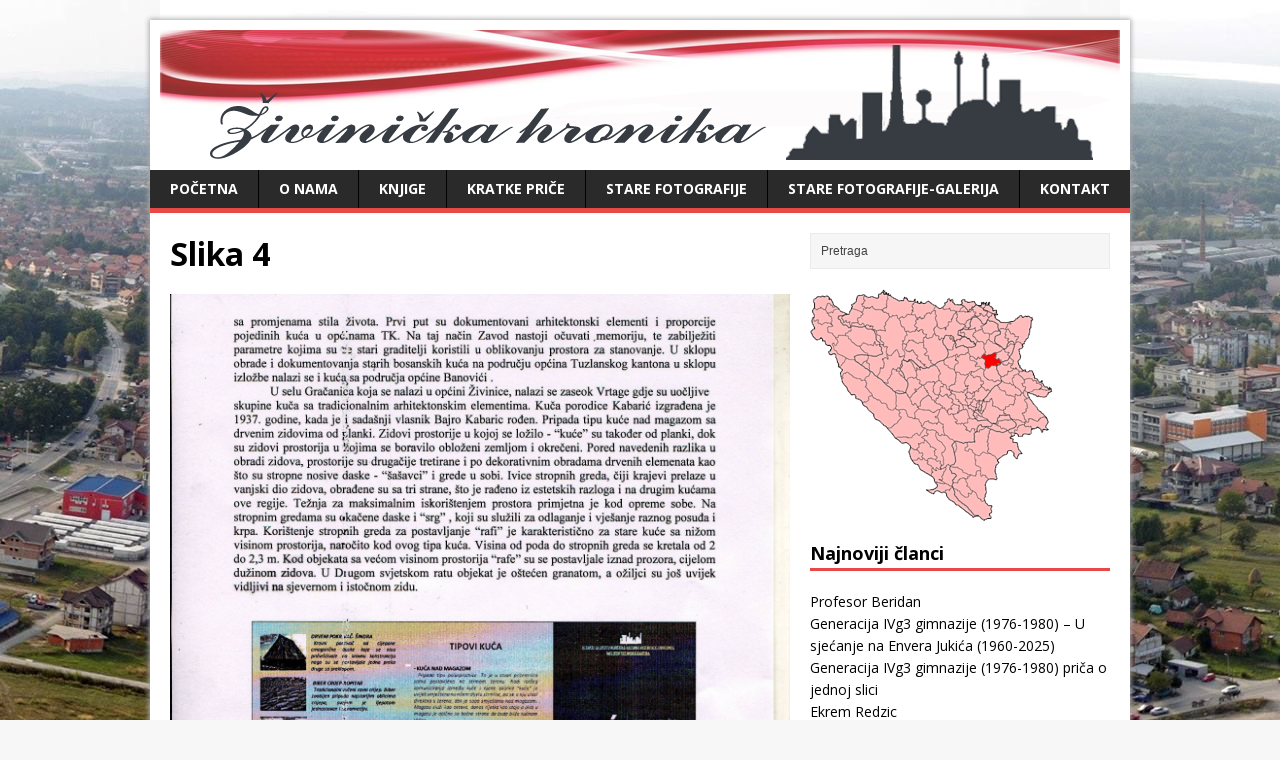

--- FILE ---
content_type: text/html; charset=UTF-8
request_url: https://www.zivinickahronika.com/2015/11/28/predstavljanje-juzztz/slika-4/
body_size: 17295
content:
<!DOCTYPE html>
<html class="no-js" lang="bs-BA"
 xmlns:fb="http://ogp.me/ns/fb#"
	itemscope 
	itemtype="http://schema.org/WebSite" 
	prefix="og: http://ogp.me/ns#" >
<head>
<meta charset="UTF-8">
<meta name="viewport" content="width=device-width, initial-scale=1.0">
<link rel="pingback" href="https://www.zivinickahronika.com/xmlrpc.php"/>
<title>Slika 4 | Zivinicka hronika</title>

<!-- All in One SEO Pack 2.2.5.1 by Michael Torbert of Semper Fi Web Design[342,382] -->
<link rel="canonical" href="https://www.zivinickahronika.com/2015/11/28/predstavljanje-juzztz/slika-4/" />
<!-- /all in one seo pack -->
<link rel='dns-prefetch' href='//fonts.googleapis.com' />
<link rel='dns-prefetch' href='//s.w.org' />
<link rel="alternate" type="application/rss+xml" title="Zivinicka hronika &raquo; novosti" href="https://www.zivinickahronika.com/feed/" />
<link rel="alternate" type="application/rss+xml" title="Zivinicka hronika &raquo;  novosti o komentarima" href="https://www.zivinickahronika.com/comments/feed/" />
		<script type="text/javascript">
			window._wpemojiSettings = {"baseUrl":"https:\/\/s.w.org\/images\/core\/emoji\/12.0.0-1\/72x72\/","ext":".png","svgUrl":"https:\/\/s.w.org\/images\/core\/emoji\/12.0.0-1\/svg\/","svgExt":".svg","source":{"concatemoji":"https:\/\/www.zivinickahronika.com\/wp-includes\/js\/wp-emoji-release.min.js?ver=5.2.21"}};
			!function(e,a,t){var n,r,o,i=a.createElement("canvas"),p=i.getContext&&i.getContext("2d");function s(e,t){var a=String.fromCharCode;p.clearRect(0,0,i.width,i.height),p.fillText(a.apply(this,e),0,0);e=i.toDataURL();return p.clearRect(0,0,i.width,i.height),p.fillText(a.apply(this,t),0,0),e===i.toDataURL()}function c(e){var t=a.createElement("script");t.src=e,t.defer=t.type="text/javascript",a.getElementsByTagName("head")[0].appendChild(t)}for(o=Array("flag","emoji"),t.supports={everything:!0,everythingExceptFlag:!0},r=0;r<o.length;r++)t.supports[o[r]]=function(e){if(!p||!p.fillText)return!1;switch(p.textBaseline="top",p.font="600 32px Arial",e){case"flag":return s([55356,56826,55356,56819],[55356,56826,8203,55356,56819])?!1:!s([55356,57332,56128,56423,56128,56418,56128,56421,56128,56430,56128,56423,56128,56447],[55356,57332,8203,56128,56423,8203,56128,56418,8203,56128,56421,8203,56128,56430,8203,56128,56423,8203,56128,56447]);case"emoji":return!s([55357,56424,55356,57342,8205,55358,56605,8205,55357,56424,55356,57340],[55357,56424,55356,57342,8203,55358,56605,8203,55357,56424,55356,57340])}return!1}(o[r]),t.supports.everything=t.supports.everything&&t.supports[o[r]],"flag"!==o[r]&&(t.supports.everythingExceptFlag=t.supports.everythingExceptFlag&&t.supports[o[r]]);t.supports.everythingExceptFlag=t.supports.everythingExceptFlag&&!t.supports.flag,t.DOMReady=!1,t.readyCallback=function(){t.DOMReady=!0},t.supports.everything||(n=function(){t.readyCallback()},a.addEventListener?(a.addEventListener("DOMContentLoaded",n,!1),e.addEventListener("load",n,!1)):(e.attachEvent("onload",n),a.attachEvent("onreadystatechange",function(){"complete"===a.readyState&&t.readyCallback()})),(n=t.source||{}).concatemoji?c(n.concatemoji):n.wpemoji&&n.twemoji&&(c(n.twemoji),c(n.wpemoji)))}(window,document,window._wpemojiSettings);
		</script>
		<style type="text/css">
img.wp-smiley,
img.emoji {
	display: inline !important;
	border: none !important;
	box-shadow: none !important;
	height: 1em !important;
	width: 1em !important;
	margin: 0 .07em !important;
	vertical-align: -0.1em !important;
	background: none !important;
	padding: 0 !important;
}
</style>
	<link rel='stylesheet' id='wp-block-library-css'  href='https://www.zivinickahronika.com/wp-includes/css/dist/block-library/style.min.css?ver=5.2.21' type='text/css' media='all' />
<link rel='stylesheet' id='dashicons-css'  href='https://www.zivinickahronika.com/wp-includes/css/dashicons.min.css?ver=5.2.21' type='text/css' media='all' />
<link rel='stylesheet' id='wpse_front_styles-css'  href='https://www.zivinickahronika.com/wp-content/plugins/wp-smart-editor/css/front_styles.css?ver=5.2.21' type='text/css' media='all' />
<link rel='stylesheet' id='wpse_custom_styles-css'  href='https://www.zivinickahronika.com/wp-content/plugins/wp-smart-editor/css/customstyles/custom_styles.css?ver=5.2.21' type='text/css' media='all' />
<link rel='stylesheet' id='wpse_qtip_css-css'  href='https://www.zivinickahronika.com/wp-content/plugins/wp-smart-editor/css/jquery.qtip.css?ver=5.2.21' type='text/css' media='all' />
<link rel='stylesheet' id='mh-google-fonts-css'  href='https://fonts.googleapis.com/css?family=Open+Sans:400,400italic,700,600' type='text/css' media='all' />
<link rel='stylesheet' id='mh-style-css'  href='https://www.zivinickahronika.com/wp-content/themes/mh-magazine-lite/style.css?ver=1.9.4' type='text/css' media='all' />
<link rel='stylesheet' id='ssp-flexslider-css-css'  href='https://www.zivinickahronika.com/wp-content/plugins/simple-slider-ssp/views/ssp_skins/default/lib/flexslider.css?ver=1.4' type='text/css' media='all' />
<script type='text/javascript' src='https://www.zivinickahronika.com/wp-includes/js/jquery/jquery.js?ver=1.12.4-wp'></script>
<script type='text/javascript' src='https://www.zivinickahronika.com/wp-includes/js/jquery/jquery-migrate.min.js?ver=1.4.1'></script>
<script type='text/javascript' src='https://www.zivinickahronika.com/wp-content/plugins/wp-smart-editor/js/jquery.qtip.min.js?ver=5.2.21'></script>
<script type='text/javascript' src='https://www.zivinickahronika.com/wp-content/plugins/wp-smart-editor/js/frontend_tooltip.js?ver=5.2.21'></script>
<script type='text/javascript' src='https://www.zivinickahronika.com/wp-content/themes/mh-magazine-lite/js/scripts.js?ver=5.2.21'></script>
<script type='text/javascript' src='https://www.zivinickahronika.com/wp-content/plugins/simple-slider-ssp/views/ssp_skins/default/lib/jquery.flexslider-min.js?ver=1.4'></script>
<link rel='https://api.w.org/' href='https://www.zivinickahronika.com/wp-json/' />
<link rel="EditURI" type="application/rsd+xml" title="RSD" href="https://www.zivinickahronika.com/xmlrpc.php?rsd" />
<link rel="wlwmanifest" type="application/wlwmanifest+xml" href="https://www.zivinickahronika.com/wp-includes/wlwmanifest.xml" /> 
<meta name="generator" content="WordPress 5.2.21" />
<link rel='shortlink' href='https://www.zivinickahronika.com/?p=2449' />
<link rel="alternate" type="application/json+oembed" href="https://www.zivinickahronika.com/wp-json/oembed/1.0/embed?url=https%3A%2F%2Fwww.zivinickahronika.com%2F2015%2F11%2F28%2Fpredstavljanje-juzztz%2Fslika-4%2F" />
<link rel="alternate" type="text/xml+oembed" href="https://www.zivinickahronika.com/wp-json/oembed/1.0/embed?url=https%3A%2F%2Fwww.zivinickahronika.com%2F2015%2F11%2F28%2Fpredstavljanje-juzztz%2Fslika-4%2F&#038;format=xml" />
<meta property="fb:app_id" content=""/>
<meta property="fb:admins" content=""/>
<!--[if lt IE 9]>
<script src="https://www.zivinickahronika.com/wp-content/themes/mh-magazine-lite/js/css3-mediaqueries.js"></script>
<![endif]-->
<style type="text/css" id="custom-background-css">
body.custom-background { background-image: url("https://www.zivinickahronika.com/wp-content/uploads/2015/10/12096112_732624660204280_1746103493904801727_n.jpg"); background-position: center top; background-size: auto; background-repeat: repeat-x; background-attachment: fixed; }
</style>
	<link rel="icon" href="https://www.zivinickahronika.com/wp-content/uploads/2015/10/cropped-favicon-pravi-32x32.png" sizes="32x32" />
<link rel="icon" href="https://www.zivinickahronika.com/wp-content/uploads/2015/10/cropped-favicon-pravi-192x192.png" sizes="192x192" />
<link rel="apple-touch-icon-precomposed" href="https://www.zivinickahronika.com/wp-content/uploads/2015/10/cropped-favicon-pravi-180x180.png" />
<meta name="msapplication-TileImage" content="https://www.zivinickahronika.com/wp-content/uploads/2015/10/cropped-favicon-pravi-270x270.png" />
</head>
<body class="attachment attachment-template-default single single-attachment postid-2449 attachmentid-2449 attachment-jpeg custom-background mh-right-sb">
<div class="mh-container">
<header class="header-wrap">
	<div class="logo-wrap" role="banner">
<a href="https://www.zivinickahronika.com/" title="Zivinicka hronika" rel="home"><img src="https://www.zivinickahronika.com/wp-content/uploads/2015/10/cropped-Untitled-7.png" height="130" width="960" alt="Zivinicka hronika" /></a>
</div>
	<div class="mobile-nav"></div>
	<nav class="main-nav clearfix">
		<div class="menu-meni2-container"><ul id="menu-meni2" class="menu"><li id="menu-item-2328" class="menu-item menu-item-type-custom menu-item-object-custom menu-item-home menu-item-2328"><a href="http://www.zivinickahronika.com/">Početna</a></li>
<li id="menu-item-2330" class="menu-item menu-item-type-post_type menu-item-object-page menu-item-has-children menu-item-2330"><a href="https://www.zivinickahronika.com/razrednici/">O nama</a>
<ul class="sub-menu">
	<li id="menu-item-2332" class="menu-item menu-item-type-post_type menu-item-object-page menu-item-2332"><a href="https://www.zivinickahronika.com/sekcije-2/">Statut</a></li>
	<li id="menu-item-2331" class="menu-item menu-item-type-post_type menu-item-object-page menu-item-2331"><a href="https://www.zivinickahronika.com/konsultacije/">Osnivači</a></li>
	<li id="menu-item-2333" class="menu-item menu-item-type-post_type menu-item-object-page menu-item-2333"><a href="https://www.zivinickahronika.com/sekcije-dodatna-nastava/">Zastupanje</a></li>
</ul>
</li>
<li id="menu-item-2408" class="menu-item menu-item-type-taxonomy menu-item-object-category menu-item-2408"><a href="https://www.zivinickahronika.com/category/knjige/">Knjige</a></li>
<li id="menu-item-2409" class="menu-item menu-item-type-taxonomy menu-item-object-category menu-item-2409"><a href="https://www.zivinickahronika.com/category/kratke-price/">Kratke priče</a></li>
<li id="menu-item-2979" class="menu-item menu-item-type-taxonomy menu-item-object-category menu-item-2979"><a href="https://www.zivinickahronika.com/category/stare-fotografije/">Stare fotografije</a></li>
<li id="menu-item-2411" class="menu-item menu-item-type-post_type menu-item-object-page menu-item-2411"><a href="https://www.zivinickahronika.com/galerija/">Stare fotografije-galerija</a></li>
<li id="menu-item-2329" class="menu-item menu-item-type-post_type menu-item-object-page menu-item-2329"><a href="https://www.zivinickahronika.com/skole/">Kontakt</a></li>
</ul></div>	</nav>
</header><div class="mh-wrapper clearfix">
	<div id="main-content" class="mh-content">	
	<article class="post-2449 attachment type-attachment status-inherit hentry">
		<header class="post-header">			
			<h1 class="post-title">Slika 4</h1>
		</header>
				<div class="entry clearfix"> 				<a href="https://www.zivinickahronika.com/wp-content/uploads/2015/11/Slika-4.jpg" title="Slika 4" rel="attachment" target="_blank"><img src="https://www.zivinickahronika.com/wp-content/uploads/2015/11/Slika-4.jpg" width="2552" height="3508" class="attachment-medium" alt="Slika 4" /></a>
										</div>
        	
	</article>
			</div>
	<aside class="mh-sidebar">
	<div id="search-2" class="sb-widget widget_search"><form role="search" method="get" id="searchform" action="https://www.zivinickahronika.com/">
    <fieldset>
	<input type="text" value="Pretraga" onfocus="if (this.value == 'Pretraga') this.value = ''" name="s" id="s" />
	<input type="submit" id="searchsubmit" value="" />
    </fieldset>
</form></div><div id="text-7" class="sb-widget widget_text">			<div class="textwidget"><img src="http://www.zivinickahronika.com/wp-content/uploads/2015/10/favicon-pravi.png"  ></div>
		</div>		<div id="recent-posts-2" class="sb-widget widget_recent_entries">		<h4 class="widget-title">Najnoviji članci</h4>		<ul>
											<li>
					<a href="https://www.zivinickahronika.com/2025/12/21/profesor-beridan/">Profesor Beridan</a>
									</li>
											<li>
					<a href="https://www.zivinickahronika.com/2025/12/13/generacija-ivg3-gimnazije-1976-1980-u-sjecanje-na-envera-jukica-1960-2025/">Generacija IVg3 gimnazije (1976-1980) &#8211; U sjećanje na Envera Jukića (1960-2025)</a>
									</li>
											<li>
					<a href="https://www.zivinickahronika.com/2025/12/13/generacija-ivg3-gimnazije-1976-1980-prica-o-jednoj-slici/">Generacija  IVg3 gimnazije  (1976-1980)  priča o jednoj slici</a>
									</li>
											<li>
					<a href="https://www.zivinickahronika.com/2025/04/27/ekrem-redzic/">Ekrem Redzic</a>
									</li>
											<li>
					<a href="https://www.zivinickahronika.com/2025/04/27/direktor-savo/">Direktor Savo</a>
									</li>
					</ul>
		</div><div id="kstats-3" class="sb-widget widget_kstats"><h4 class="widget-title"></h4>			<div class="kstats_widget">
			<p>Danas posjeta: 6<br />
Juče posjeta: 247<br />
Ovaj mjesec:6<br />
Ukupno posjeta: 699322<br />
Trenutno Online: 2</p>
            </div>
		</div><div id="calendar-2" class="sb-widget widget_calendar"><h4 class="widget-title">Kalendar</h4><div id="calendar_wrap" class="calendar_wrap"><table id="wp-calendar">
	<caption>Februar 2026</caption>
	<thead>
	<tr>
		<th scope="col" title="Ponedjeljak">P</th>
		<th scope="col" title="Utorak">U</th>
		<th scope="col" title="Srijeda">S</th>
		<th scope="col" title="Četvrtak">Č</th>
		<th scope="col" title="Petak">P</th>
		<th scope="col" title="Subota">S</th>
		<th scope="col" title="Nedjelja">N</th>
	</tr>
	</thead>

	<tfoot>
	<tr>
		<td colspan="3" id="prev"><a href="https://www.zivinickahronika.com/2025/12/">&laquo; dec</a></td>
		<td class="pad">&nbsp;</td>
		<td colspan="3" id="next" class="pad">&nbsp;</td>
	</tr>
	</tfoot>

	<tbody>
	<tr>
		<td colspan="6" class="pad">&nbsp;</td><td id="today">1</td>
	</tr>
	<tr>
		<td>2</td><td>3</td><td>4</td><td>5</td><td>6</td><td>7</td><td>8</td>
	</tr>
	<tr>
		<td>9</td><td>10</td><td>11</td><td>12</td><td>13</td><td>14</td><td>15</td>
	</tr>
	<tr>
		<td>16</td><td>17</td><td>18</td><td>19</td><td>20</td><td>21</td><td>22</td>
	</tr>
	<tr>
		<td>23</td><td>24</td><td>25</td><td>26</td><td>27</td><td>28</td>
		<td class="pad" colspan="1">&nbsp;</td>
	</tr>
	</tbody>
	</table></div></div></aside></div>
<div class="copyright-wrap">
	<p class="copyright">Copyright &copy; 2026 | Živinička hronika </p>
</div>
</div>
        <meta http-equiv="imagetoolbar" content="no"><!-- disable image toolbar (if any) -->
        <script type="text/javascript">
            /*<![CDATA[*/
            document.oncontextmenu = function() {
                return false;
            };
            document.onselectstart = function() {
                if (event.srcElement.type != "text" && event.srcElement.type != "textarea" && event.srcElement.type != "password") {
                    return false;
                }
                else {
                    return true;
                }
            };
            if (window.sidebar) {
                document.onmousedown = function(e) {
                    var obj = e.target;
                    if (obj.tagName.toUpperCase() == 'SELECT'
                            || obj.tagName.toUpperCase() == "INPUT"
                            || obj.tagName.toUpperCase() == "TEXTAREA"
                            || obj.tagName.toUpperCase() == "PASSWORD") {
                        return true;
                    }
                    else {
                        return false;
                    }
                };
            }
            document.ondragstart = function() {
                return false;
            };
            /*]]>*/
        </script>
        <link rel='stylesheet' id='animated-css'  href='https://www.zivinickahronika.com/wp-content/plugins/like-box/includes/style/effects.css?ver=5.2.21' type='text/css' media='all' />
<link rel='stylesheet' id='front_end_like_box-css'  href='https://www.zivinickahronika.com/wp-content/plugins/like-box/includes/style/style.css?ver=5.2.21' type='text/css' media='all' />
<link rel='stylesheet' id='thickbox-css'  href='https://www.zivinickahronika.com/wp-includes/js/thickbox/thickbox.css?ver=5.2.21' type='text/css' media='all' />
<script type='text/javascript' src='https://www.zivinickahronika.com/wp-includes/js/wp-embed.min.js?ver=5.2.21'></script>
<script type='text/javascript' src='https://www.zivinickahronika.com/wp-content/plugins/like-box/includes/javascript/front_end_js.js?ver=5.2.21'></script>
<script type='text/javascript'>
/* <![CDATA[ */
var thickboxL10n = {"next":"Sljede\u0107a >","prev":"< Prethodna","image":"Slika","of":"od","close":"Zatvori","noiframes":"Ova mogu\u0107nost zahtjeva inline okvire. Onemogu\u0107ili ste inline okvire ili ih va\u0161 browser ne podr\u017eava.","loadingAnimation":"https:\/\/www.zivinickahronika.com\/wp-includes\/js\/thickbox\/loadingAnimation.gif"};
/* ]]> */
</script>
<script type='text/javascript' src='https://www.zivinickahronika.com/wp-includes/js/thickbox/thickbox.js?ver=3.1-20121105'></script>
<!-- Facebook Like & Share Button: http://peadig.com/wordpress-plugins/facebook-like-share-button/ -->
<div id="fb-root"></div>
<script>(function(d, s, id) {
  var js, fjs = d.getElementsByTagName(s)[0];
  if (d.getElementById(id)) return;
  js = d.createElement(s); js.id = id;
  js.src = "//connect.facebook.net/bs_BA/sdk.js#xfbml=1&appId=&version=v2.3";
  fjs.parentNode.insertBefore(js, fjs);
}(document, 'script', 'facebook-jssdk'));</script>
</body>
</html>